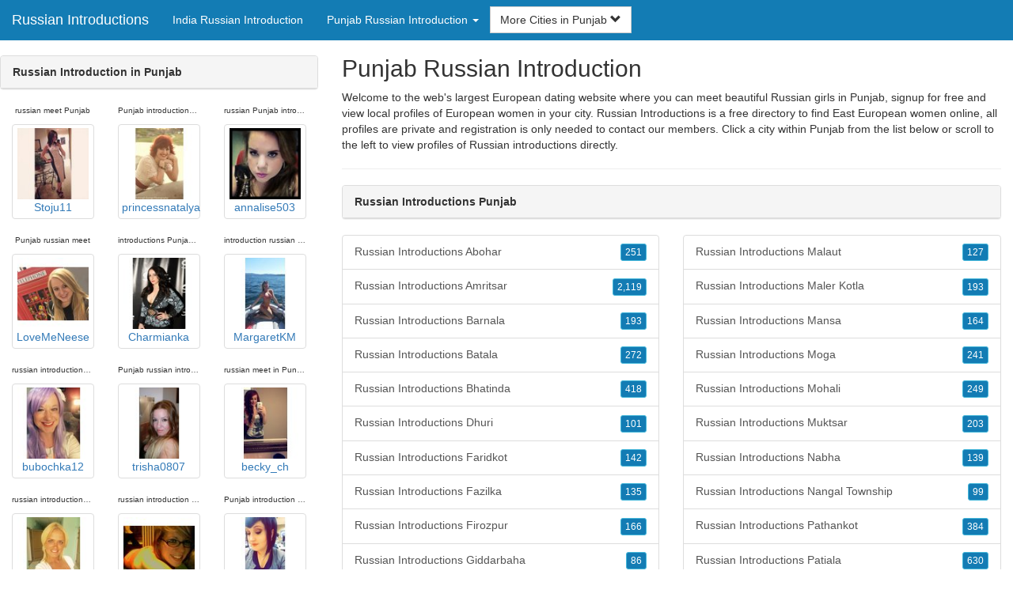

--- FILE ---
content_type: text/html; charset=UTF-8
request_url: https://www.russianintroductions.com/in/punjab-russians/
body_size: 6300
content:
<!DOCTYPE html>
<html lang="en">
<head>
<meta http-equiv="content-type" content="text/html; charset=UTF-8">
<meta http-equiv="X-UA-Compatible" content="IE=edge">
<META NAME="robots" CONTENT="NOARCHIVE">
<title>Punjab Russian Introductions | Punjab Russian Introduction | Russian Meet Punjab | Russian Introductions Punjab | Russian Introduction in Punjab</title>
<meta name="viewport" content="width=device-width, initial-scale=1">
<meta name="description" content="Welcome to the web's largest European dating website where you can meet beautiful Russian girls in Punjab, signup for free and view local profiles of European women in your city.  Punjab Russian Introductions, Punjab Russian Introduction, Russian Meet Punjab, Russian Introductions Punjab, Russian Introduction in Punjab">
<link rel="canonical" href="https://www.russianintroductions.com/in/punjab-russians/" />
<!-- HTML5 shim and Respond.js for IE8 support of HTML5 elements and media queries, must be included before any style/script -->
<!--[if lt IE 9]>
 <script src="https://oss.maxcdn.com/html5shiv/3.7.2/html5shiv.min.js"></script>
 <script src="https://oss.maxcdn.com/respond/1.4.2/respond.min.js"></script>
<![endif]-->
<link href="https://maxcdn.bootstrapcdn.com/bootstrap/3.4.1/css/bootstrap.min.css" rel="stylesheet">
<link href="/css/styles.min.css" rel="stylesheet">
</head>
<body>

<div class="navbar navbar-custom navbar-fixed-top">
  <div class="navbar-header"><a class="navbar-brand" href="/" title="Russian Introductions">Russian Introductions</a>
      <a class="navbar-toggle" data-toggle="collapse" data-target=".navbar-collapse">
        <span class="icon-bar"></span>
        <span class="icon-bar"></span>
        <span class="icon-bar"></span>
      </a>
  </div>

  <div class="navbar-collapse collapse">
      <ul class="nav navbar-nav">
        <li class="active"><a href="/in/" title="India Russian Introduction">India Russian Introduction</a></li>

	<li class="dropdown">
          <a href="#" class="dropdown-toggle" data-toggle="dropdown" role="button" aria-expanded="false">Punjab Russian Introduction <span class="caret"></span></a>
          <ul class="dropdown-menu scrollable-menu" role="menu">
	    <li><a href="./" title="Punjab Russians">Punjab Russians</a></li><li class="divider"></li><li><a href="/in/andaman-and-nicobar-islands-russians/" title="Andaman and Nicobar Islands Russians">Andaman and Nicobar Islands Russians</a></li><li><a href="/in/andhra-pradesh-russians/" title="Andhra Pradesh Russians">Andhra Pradesh Russians</a></li><li><a href="/in/arunachal-pradesh-russians/" title="Arunachal Pradesh Russians">Arunachal Pradesh Russians</a></li><li><a href="/in/assam-russians/" title="Assam Russians">Assam Russians</a></li><li><a href="/in/bihar-russians/" title="Bihar Russians">Bihar Russians</a></li><li><a href="/in/chandigarh-russians/" title="Chandigarh Russians">Chandigarh Russians</a></li><li><a href="/in/chhattisgarh-russians/" title="Chhattisgarh Russians">Chhattisgarh Russians</a></li><li><a href="/in/daman-and-diu-russians/" title="Daman and Diu Russians">Daman and Diu Russians</a></li><li><a href="/in/goa-russians/" title="Goa Russians">Goa Russians</a></li><li><a href="/in/gujarat-russians/" title="Gujarat Russians">Gujarat Russians</a></li><li><a href="/in/haryana-russians/" title="Haryana Russians">Haryana Russians</a></li><li><a href="/in/himachal-pradesh-russians/" title="Himachal Pradesh Russians">Himachal Pradesh Russians</a></li><li><a href="/in/jharkhand-russians/" title="Jharkhand Russians">Jharkhand Russians</a></li><li><a href="/in/karnataka-russians/" title="Karnataka Russians">Karnataka Russians</a></li><li><a href="/in/kashmir-russians/" title="Kashmir Russians">Kashmir Russians</a></li><li><a href="/in/kerala-russians/" title="Kerala Russians">Kerala Russians</a></li><li><a href="/in/madhya-pradesh-russians/" title="Madhya Pradesh Russians">Madhya Pradesh Russians</a></li><li><a href="/in/maharashtra-russians/" title="Maharashtra Russians">Maharashtra Russians</a></li><li><a href="/in/manipur-russians/" title="Manipur Russians">Manipur Russians</a></li><li><a href="/in/meghalaya-russians/" title="Meghalaya Russians">Meghalaya Russians</a></li><li><a href="/in/mizoram-russians/" title="Mizoram Russians">Mizoram Russians</a></li><li><a href="/in/nct-russians/" title="NCT Russians">NCT Russians</a></li><li><a href="/in/nagaland-russians/" title="Nagaland Russians">Nagaland Russians</a></li><li><a href="/in/odisha-russians/" title="Odisha Russians">Odisha Russians</a></li><li><a href="/in/pondicherry-russians/" title="Pondicherry Russians">Pondicherry Russians</a></li><li><a href="/in/punjab-russians/" title="Punjab Russians">Punjab Russians</a></li><li><a href="/in/rajasthan-russians/" title="Rajasthan Russians">Rajasthan Russians</a></li><li><a href="/in/tamil-nadu-russians/" title="Tamil Nadu Russians">Tamil Nadu Russians</a></li><li><a href="/in/telangana-russians/" title="Telangana Russians">Telangana Russians</a></li><li><a href="/in/tripura-russians/" title="Tripura Russians">Tripura Russians</a></li><li><a href="/in/uttar-pradesh-russians/" title="Uttar Pradesh Russians">Uttar Pradesh Russians</a></li><li><a href="/in/uttarakhand-russians/" title="Uttarakhand Russians">Uttarakhand Russians</a></li><li><a href="/in/west-bengal-russians/" title="West Bengal Russians">West Bengal Russians</a></li>
          </ul>
        </li>
      </ul>


	<form class="navbar-form">
        <div class="form-group" style="display:inline;">
          <div class="input-group">
            <div class="input-group-btn">
              <button type="button" class="btn btn-default dropdown-toggle" data-toggle="dropdown">More Cities in Punjab <span class="glyphicon glyphicon-chevron-down"></span></button>
	      <br clear=all>
              <ul class="dropdown-menu scrollable-menu">
		<li><a href="/in/punjab-russians/russian-introductions-abohar.shtml" title="Russian Introductions Abohar">Abohar</a></li><li><a href="/in/punjab-russians/russian-introductions-amritsar.shtml" title="Russian Introductions Amritsar">Amritsar</a></li><li><a href="/in/punjab-russians/russian-introductions-barnala.shtml" title="Russian Introductions Barnala">Barnala</a></li><li><a href="/in/punjab-russians/russian-introductions-batala.shtml" title="Russian Introductions Batala">Batala</a></li><li><a href="/in/punjab-russians/russian-introductions-bhatinda.shtml" title="Russian Introductions Bhatinda">Bhatinda</a></li><li><a href="/in/punjab-russians/russian-introductions-dhuri.shtml" title="Russian Introductions Dhuri">Dhuri</a></li><li><a href="/in/punjab-russians/russian-introductions-faridkot.shtml" title="Russian Introductions Faridkot">Faridkot</a></li><li><a href="/in/punjab-russians/russian-introductions-fazilka.shtml" title="Russian Introductions Fazilka">Fazilka</a></li><li><a href="/in/punjab-russians/russian-introductions-firozpur.shtml" title="Russian Introductions Firozpur">Firozpur</a></li><li><a href="/in/punjab-russians/russian-introductions-giddarbaha.shtml" title="Russian Introductions Giddarbaha">Giddarbaha</a></li><li><a href="/in/punjab-russians/russian-introductions-hoshiarpur.shtml" title="Russian Introductions Hoshiarpur">Hoshiarpur</a></li><li><a href="/in/punjab-russians/russian-introductions-jagraon.shtml" title="Russian Introductions Jagraon">Jagraon</a></li><li><a href="/in/punjab-russians/russian-introductions-jalandhar.shtml" title="Russian Introductions Jalandhar">Jalandhar</a></li><li><a href="/in/punjab-russians/russian-introductions-kapurthala.shtml" title="Russian Introductions Kapurthala">Kapurthala</a></li><li><a href="/in/punjab-russians/russian-introductions-khanna.shtml" title="Russian Introductions Khanna">Khanna</a></li><li><a href="/in/punjab-russians/russian-introductions-kharar.shtml" title="Russian Introductions Kharar">Kharar</a></li><li><a href="/in/punjab-russians/russian-introductions-kotkapura.shtml" title="Russian Introductions Kotkapura">Kotkapura</a></li><li><a href="/in/punjab-russians/russian-introductions-ludhiana.shtml" title="Russian Introductions Ludhiana">Ludhiana</a></li><li><a href="/in/punjab-russians/russian-introductions-malaut.shtml" title="Russian Introductions Malaut">Malaut</a></li><li><a href="/in/punjab-russians/russian-introductions-maler-kotla.shtml" title="Russian Introductions Maler Kotla">Maler Kotla</a></li><li><a href="/in/punjab-russians/russian-introductions-mansa.shtml" title="Russian Introductions Mansa">Mansa</a></li><li><a href="/in/punjab-russians/russian-introductions-moga.shtml" title="Russian Introductions Moga">Moga</a></li><li><a href="/in/punjab-russians/russian-introductions-mohali.shtml" title="Russian Introductions Mohali">Mohali</a></li><li><a href="/in/punjab-russians/russian-introductions-muktsar.shtml" title="Russian Introductions Muktsar">Muktsar</a></li><li><a href="/in/punjab-russians/russian-introductions-nabha.shtml" title="Russian Introductions Nabha">Nabha</a></li><li><a href="/in/punjab-russians/russian-introductions-nangal-township.shtml" title="Russian Introductions Nangal Township">Nangal Township</a></li><li><a href="/in/punjab-russians/russian-introductions-pathankot.shtml" title="Russian Introductions Pathankot">Pathankot</a></li><li><a href="/in/punjab-russians/russian-introductions-patiala.shtml" title="Russian Introductions Patiala">Patiala</a></li><li><a href="/in/punjab-russians/russian-introductions-phagwara.shtml" title="Russian Introductions Phagwara">Phagwara</a></li><li><a href="/in/punjab-russians/russian-introductions-rajpura.shtml" title="Russian Introductions Rajpura">Rajpura</a></li><li><a href="/in/punjab-russians/russian-introductions-rampura.shtml" title="Russian Introductions Rampura">Rampura</a></li><li><a href="/in/punjab-russians/russian-introductions-rupnagar.shtml" title="Russian Introductions Rupnagar">Rupnagar</a></li><li><a href="/in/punjab-russians/russian-introductions-sangrur.shtml" title="Russian Introductions Sangrur">Sangrur</a></li><li><a href="/in/punjab-russians/russian-introductions-sirhind.shtml" title="Russian Introductions Sirhind">Sirhind</a></li><li><a href="/in/punjab-russians/russian-introductions-sunam.shtml" title="Russian Introductions Sunam">Sunam</a></li><li><a href="/in/punjab-russians/russian-introductions-tarn-taran.shtml" title="Russian Introductions Tarn Taran">Tarn Taran</a></li>
              </ul>
            </div>
          </div>
        </div>
      </form>
  </div>
</div>




<div class="container-fluid pagination-centered">

  <div class="row">
    <div class="col-xs-0 col-sm-0 col-md-4 col-lg-4 hidden-xs hidden-sm">
      <br clear=all>

      <div class="panel panel-default">
        <div class="panel-heading"><b>Russian Introduction in Punjab</b></div>
      </div>

      <p>
      <div class="text-center">
	<ul class="hide-bullets">
	  <li class="col-sm-4"><p class="tinytext">russian meet Punjab</p><a href="/russians/Stoju11.shtml" title="russian meet Punjab" class="thumbnail"><img src="/images/client-loader.gif" data-src="/images/profiles/F/Stoju11.jpg" style="min-height:90px;height:90px;min-width:90px;width:90px" class="img-responsive lazy" alt="russian meet Punjab" />Stoju11</a></li>	  <li class="col-sm-4"><p class="tinytext">Punjab introductions russian</p><a href="/russians/princessnatalya.shtml" title="Punjab introductions russian" class="thumbnail"><img src="/images/client-loader.gif" data-src="/images/profiles/F/princessnatalya.jpg" style="min-height:90px;height:90px;min-width:90px;width:90px" class="img-responsive lazy" alt="Punjab introductions russian" />princessnatalya</a></li>	  <li class="col-sm-4"><p class="tinytext">russian Punjab introductions</p><a href="/russians/annalise503.shtml" title="russian Punjab introductions" class="thumbnail"><img src="/images/client-loader.gif" data-src="/images/profiles/F/annalise503.jpg" style="min-height:90px;height:90px;min-width:90px;width:90px" class="img-responsive lazy" alt="russian Punjab introductions" />annalise503</a></li>
	  <li class="col-sm-4"><p class="tinytext">Punjab russian meet</p><a href="/russians/LoveMeNeese.shtml" title="Punjab russian meet" class="thumbnail"><img src="/images/client-loader.gif" data-src="/images/profiles/F/LoveMeNeese.jpg" style="min-height:90px;height:90px;min-width:90px;width:90px" class="img-responsive lazy" alt="Punjab russian meet" />LoveMeNeese</a></li>	  <li class="col-sm-4"><p class="tinytext">introductions Punjab Russian</p><a href="/russians/Charmianka.shtml" title="introductions Punjab Russian" class="thumbnail"><img src="/images/client-loader.gif" data-src="/images/profiles/F/Charmianka.jpg" style="min-height:90px;height:90px;min-width:90px;width:90px" class="img-responsive lazy" alt="introductions Punjab Russian" />Charmianka</a></li>	  <li class="col-sm-4"><p class="tinytext">introduction russian Punjab</p><a href="/russians/MargaretKM.shtml" title="introduction russian Punjab" class="thumbnail"><img src="/images/client-loader.gif" data-src="/images/profiles/F/MargaretKM.jpg" style="min-height:90px;height:90px;min-width:90px;width:90px" class="img-responsive lazy" alt="introduction russian Punjab" />MargaretKM</a></li>
	  <li class="col-sm-4"><p class="tinytext">russian introductions Punjab</p><a href="/russians/bubochka12.shtml" title="russian introductions Punjab" class="thumbnail"><img src="/images/client-loader.gif" data-src="/images/profiles/F/bubochka12.jpg" style="min-height:90px;height:90px;min-width:90px;width:90px" class="img-responsive lazy" alt="russian introductions Punjab" />bubochka12</a></li>	  <li class="col-sm-4"><p class="tinytext">Punjab russian introduction</p><a href="/russians/trisha0807.shtml" title="Punjab russian introduction" class="thumbnail"><img src="/images/client-loader.gif" data-src="/images/profiles/F/trisha0807.jpg" style="min-height:90px;height:90px;min-width:90px;width:90px" class="img-responsive lazy" alt="Punjab russian introduction" />trisha0807</a></li>	  <li class="col-sm-4"><p class="tinytext">russian meet in Punjab</p><a href="/russians/becky_ch.shtml" title="russian meet in Punjab" class="thumbnail"><img src="/images/client-loader.gif" data-src="/images/profiles/F/becky_ch.jpg" style="min-height:90px;height:90px;min-width:90px;width:90px" class="img-responsive lazy" alt="russian meet in Punjab" />becky_ch</a></li>
	  <li class="col-sm-4"><p class="tinytext">russian introductions in Punjab</p><a href="/russians/Dnikita.shtml" title="russian introductions in Punjab" class="thumbnail"><img src="/images/client-loader.gif" data-src="/images/profiles/F/Dnikita.jpg" style="min-height:90px;height:90px;min-width:90px;width:90px" class="img-responsive lazy" alt="russian introductions in Punjab" />Dnikita</a></li>	  <li class="col-sm-4"><p class="tinytext">russian introduction in Punjab</p><a href="/russians/lalalandblondy.shtml" title="russian introduction in Punjab" class="thumbnail"><img src="/images/client-loader.gif" data-src="/images/profiles/F/lalalandblondy.jpg" style="min-height:90px;height:90px;min-width:90px;width:90px" class="img-responsive lazy" alt="russian introduction in Punjab" />lalalandblondy</a></li>	  <li class="col-sm-4"><p class="tinytext">Punjab introduction russian</p><a href="/russians/Laney3184.shtml" title="Punjab introduction russian" class="thumbnail"><img src="/images/client-loader.gif" data-src="/images/profiles/F/Laney3184.jpg" style="min-height:90px;height:90px;min-width:90px;width:90px" class="img-responsive lazy" alt="Punjab introduction russian" />Laney3184</a></li>
	  <li class="col-sm-4"><p class="tinytext">russian introduction Punjab</p><a href="/russians/jordyroo_xo.shtml" title="russian introduction Punjab" class="thumbnail"><img src="/images/client-loader.gif" data-src="/images/profiles/F/jordyroo_xo.jpg" style="min-height:90px;height:90px;min-width:90px;width:90px" class="img-responsive lazy" alt="russian introduction Punjab" />jordyroo_xo</a></li>	  <li class="col-sm-4"><p class="tinytext">russian meetup Punjab</p><a href="/russians/Fierceporche.shtml" title="russian meetup Punjab" class="thumbnail"><img src="/images/client-loader.gif" data-src="/images/profiles/F/Fierceporche.jpg" style="min-height:90px;height:90px;min-width:90px;width:90px" class="img-responsive lazy" alt="russian meetup Punjab" />Fierceporche</a></li>	  <li class="col-sm-4"><p class="tinytext">Punjab russian introductions</p><a href="/russians/sammita.shtml" title="Punjab russian introductions" class="thumbnail"><img src="/images/client-loader.gif" data-src="/images/profiles/F/sammita.jpg" style="min-height:90px;height:90px;min-width:90px;width:90px" class="img-responsive lazy" alt="Punjab russian introductions" />sammita</a></li>
	  <li class="col-sm-4"><p class="tinytext">russian meet Punjab</p><a href="/russians/YuliaJulia.shtml" title="russian meet Punjab" class="thumbnail"><img src="/images/client-loader.gif" data-src="/images/profiles/F/YuliaJulia.jpg" style="min-height:90px;height:90px;min-width:90px;width:90px" class="img-responsive lazy" alt="russian meet Punjab" />YuliaJulia</a></li>	  <li class="col-sm-4"><p class="tinytext">Punjab introductions russian</p><a href="/russians/Kristinayp.shtml" title="Punjab introductions russian" class="thumbnail"><img src="/images/client-loader.gif" data-src="/images/profiles/F/Kristinayp.jpg" style="min-height:90px;height:90px;min-width:90px;width:90px" class="img-responsive lazy" alt="Punjab introductions russian" />Kristinayp</a></li>	  <li class="col-sm-4"><p class="tinytext">russian Punjab introductions</p><a href="/russians/veras13.shtml" title="russian Punjab introductions" class="thumbnail"><img src="/images/client-loader.gif" data-src="/images/profiles/F/veras13.jpg" style="min-height:90px;height:90px;min-width:90px;width:90px" class="img-responsive lazy" alt="russian Punjab introductions" />veras13</a></li>
	  <li class="col-sm-4"><p class="tinytext">Punjab russian meet</p><a href="/russians/OrchidGirl28.shtml" title="Punjab russian meet" class="thumbnail"><img src="/images/client-loader.gif" data-src="/images/profiles/F/OrchidGirl28.jpg" style="min-height:90px;height:90px;min-width:90px;width:90px" class="img-responsive lazy" alt="Punjab russian meet" />OrchidGirl28</a></li>	  <li class="col-sm-4"><p class="tinytext">introductions Punjab Russian</p><a href="/russians/NayahMonroe.shtml" title="introductions Punjab Russian" class="thumbnail"><img src="/images/client-loader.gif" data-src="/images/profiles/F/NayahMonroe.jpg" style="min-height:90px;height:90px;min-width:90px;width:90px" class="img-responsive lazy" alt="introductions Punjab Russian" />NayahMonroe</a></li>	  <li class="col-sm-4"><p class="tinytext">introduction russian Punjab</p><a href="/russians/PixieLust13.shtml" title="introduction russian Punjab" class="thumbnail"><img src="/images/client-loader.gif" data-src="/images/profiles/F/PixieLust13.jpg" style="min-height:90px;height:90px;min-width:90px;width:90px" class="img-responsive lazy" alt="introduction russian Punjab" />PixieLust13</a></li>
	  <li class="col-sm-4"><p class="tinytext">russian introductions Punjab</p><a href="/russians/Anna94040.shtml" title="russian introductions Punjab" class="thumbnail"><img src="/images/client-loader.gif" data-src="/images/profiles/F/Anna94040.jpg" style="min-height:90px;height:90px;min-width:90px;width:90px" class="img-responsive lazy" alt="russian introductions Punjab" />Anna94040</a></li>	  <li class="col-sm-4"><p class="tinytext">Punjab russian introduction</p><a href="/russians/darichini.shtml" title="Punjab russian introduction" class="thumbnail"><img src="/images/client-loader.gif" data-src="/images/profiles/F/darichini.jpg" style="min-height:90px;height:90px;min-width:90px;width:90px" class="img-responsive lazy" alt="Punjab russian introduction" />darichini</a></li>	  <li class="col-sm-4"><p class="tinytext">russian meet in Punjab</p><a href="/russians/McAawesome.shtml" title="russian meet in Punjab" class="thumbnail"><img src="/images/client-loader.gif" data-src="/images/profiles/F/McAawesome.jpg" style="min-height:90px;height:90px;min-width:90px;width:90px" class="img-responsive lazy" alt="russian meet in Punjab" />McAawesome</a></li>

	</ul>
      </div>
      </p>
    </div>


    <div class="col-xs-12 col-sm-12 col-md-8 col-lg-8">
      <h2>Punjab Russian Introduction</h2>
      <p>
        Welcome to the web's largest European dating website where you can meet beautiful Russian girls in Punjab, signup for free and view local profiles of European women in your city. 
        Russian Introductions is a free directory to find East European women online, all profiles are private and registration is only needed to contact our members. Click a city within <a href="./" title="Punjab" class=mutedlinks onclick="tagz.style.display='block';">Punjab</a> from the list below or scroll to the left to view profiles of Russian introductions directly.
      </p>

      
      <hr>

      <div class="panel panel-default">
        <div class="panel-heading"><b>Russian Introductions Punjab</b></div>
      </div>

      <div class="row">
        <div class="col-xs-6">
	  <div class="list-group">
  	  <a href="/in/punjab-russians/russian-introductions-abohar.shtml" title="Russian Introductions Abohar" class="list-group-item clearfix">Russian Introductions Abohar <span class="pull-right"><button class="btn btn-xs btn-info">251</button></span></a><a href="/in/punjab-russians/russian-introductions-amritsar.shtml" title="Russian Introductions Amritsar" class="list-group-item clearfix">Russian Introductions Amritsar <span class="pull-right"><button class="btn btn-xs btn-info">2,119</button></span></a><a href="/in/punjab-russians/russian-introductions-barnala.shtml" title="Russian Introductions Barnala" class="list-group-item clearfix">Russian Introductions Barnala <span class="pull-right"><button class="btn btn-xs btn-info">193</button></span></a><a href="/in/punjab-russians/russian-introductions-batala.shtml" title="Russian Introductions Batala" class="list-group-item clearfix">Russian Introductions Batala <span class="pull-right"><button class="btn btn-xs btn-info">272</button></span></a><a href="/in/punjab-russians/russian-introductions-bhatinda.shtml" title="Russian Introductions Bhatinda" class="list-group-item clearfix">Russian Introductions Bhatinda <span class="pull-right"><button class="btn btn-xs btn-info">418</button></span></a><a href="/in/punjab-russians/russian-introductions-dhuri.shtml" title="Russian Introductions Dhuri" class="list-group-item clearfix">Russian Introductions Dhuri <span class="pull-right"><button class="btn btn-xs btn-info">101</button></span></a><a href="/in/punjab-russians/russian-introductions-faridkot.shtml" title="Russian Introductions Faridkot" class="list-group-item clearfix">Russian Introductions Faridkot <span class="pull-right"><button class="btn btn-xs btn-info">142</button></span></a><a href="/in/punjab-russians/russian-introductions-fazilka.shtml" title="Russian Introductions Fazilka" class="list-group-item clearfix">Russian Introductions Fazilka <span class="pull-right"><button class="btn btn-xs btn-info">135</button></span></a><a href="/in/punjab-russians/russian-introductions-firozpur.shtml" title="Russian Introductions Firozpur" class="list-group-item clearfix">Russian Introductions Firozpur <span class="pull-right"><button class="btn btn-xs btn-info">166</button></span></a><a href="/in/punjab-russians/russian-introductions-giddarbaha.shtml" title="Russian Introductions Giddarbaha" class="list-group-item clearfix">Russian Introductions Giddarbaha <span class="pull-right"><button class="btn btn-xs btn-info">86</button></span></a><a href="/in/punjab-russians/russian-introductions-hoshiarpur.shtml" title="Russian Introductions Hoshiarpur" class="list-group-item clearfix">Russian Introductions Hoshiarpur <span class="pull-right"><button class="btn btn-xs btn-info">327</button></span></a><a href="/in/punjab-russians/russian-introductions-jagraon.shtml" title="Russian Introductions Jagraon" class="list-group-item clearfix">Russian Introductions Jagraon <span class="pull-right"><button class="btn btn-xs btn-info">123</button></span></a><a href="/in/punjab-russians/russian-introductions-jalandhar.shtml" title="Russian Introductions Jalandhar" class="list-group-item clearfix">Russian Introductions Jalandhar <span class="pull-right"><button class="btn btn-xs btn-info">1,416</button></span></a><a href="/in/punjab-russians/russian-introductions-kapurthala.shtml" title="Russian Introductions Kapurthala" class="list-group-item clearfix">Russian Introductions Kapurthala <span class="pull-right"><button class="btn btn-xs btn-info">173</button></span></a><a href="/in/punjab-russians/russian-introductions-khanna.shtml" title="Russian Introductions Khanna" class="list-group-item clearfix">Russian Introductions Khanna <span class="pull-right"><button class="btn btn-xs btn-info">233</button></span></a><a href="/in/punjab-russians/russian-introductions-kharar.shtml" title="Russian Introductions Kharar" class="list-group-item clearfix">Russian Introductions Kharar <span class="pull-right"><button class="btn btn-xs btn-info">106</button></span></a><a href="/in/punjab-russians/russian-introductions-kotkapura.shtml" title="Russian Introductions Kotkapura" class="list-group-item clearfix">Russian Introductions Kotkapura <span class="pull-right"><button class="btn btn-xs btn-info">141</button></span></a><a href="/in/punjab-russians/russian-introductions-ludhiana.shtml" title="Russian Introductions Ludhiana" class="list-group-item clearfix">Russian Introductions Ludhiana <span class="pull-right"><button class="btn btn-xs btn-info">2,754</button></span></a>
          </div>
        </div>
        <div class="col-xs-6">
	  <div class="list-group">
  	  <a href="/in/punjab-russians/russian-introductions-malaut.shtml" title="Russian Introductions Malaut" class="list-group-item clearfix">Russian Introductions Malaut <span class="pull-right"><button class="btn btn-xs btn-info">127</button></span></a><a href="/in/punjab-russians/russian-introductions-maler-kotla.shtml" title="Russian Introductions Maler Kotla" class="list-group-item clearfix">Russian Introductions Maler Kotla <span class="pull-right"><button class="btn btn-xs btn-info">193</button></span></a><a href="/in/punjab-russians/russian-introductions-mansa.shtml" title="Russian Introductions Mansa" class="list-group-item clearfix">Russian Introductions Mansa <span class="pull-right"><button class="btn btn-xs btn-info">164</button></span></a><a href="/in/punjab-russians/russian-introductions-moga.shtml" title="Russian Introductions Moga" class="list-group-item clearfix">Russian Introductions Moga <span class="pull-right"><button class="btn btn-xs btn-info">241</button></span></a><a href="/in/punjab-russians/russian-introductions-mohali.shtml" title="Russian Introductions Mohali" class="list-group-item clearfix">Russian Introductions Mohali <span class="pull-right"><button class="btn btn-xs btn-info">249</button></span></a><a href="/in/punjab-russians/russian-introductions-muktsar.shtml" title="Russian Introductions Muktsar" class="list-group-item clearfix">Russian Introductions Muktsar <span class="pull-right"><button class="btn btn-xs btn-info">203</button></span></a><a href="/in/punjab-russians/russian-introductions-nabha.shtml" title="Russian Introductions Nabha" class="list-group-item clearfix">Russian Introductions Nabha <span class="pull-right"><button class="btn btn-xs btn-info">139</button></span></a><a href="/in/punjab-russians/russian-introductions-nangal-township.shtml" title="Russian Introductions Nangal Township" class="list-group-item clearfix">Russian Introductions Nangal Township <span class="pull-right"><button class="btn btn-xs btn-info">99</button></span></a><a href="/in/punjab-russians/russian-introductions-pathankot.shtml" title="Russian Introductions Pathankot" class="list-group-item clearfix">Russian Introductions Pathankot <span class="pull-right"><button class="btn btn-xs btn-info">384</button></span></a><a href="/in/punjab-russians/russian-introductions-patiala.shtml" title="Russian Introductions Patiala" class="list-group-item clearfix">Russian Introductions Patiala <span class="pull-right"><button class="btn btn-xs btn-info">630</button></span></a><a href="/in/punjab-russians/russian-introductions-phagwara.shtml" title="Russian Introductions Phagwara" class="list-group-item clearfix">Russian Introductions Phagwara <span class="pull-right"><button class="btn btn-xs btn-info">199</button></span></a><a href="/in/punjab-russians/russian-introductions-rajpura.shtml" title="Russian Introductions Rajpura" class="list-group-item clearfix">Russian Introductions Rajpura <span class="pull-right"><button class="btn btn-xs btn-info">179</button></span></a><a href="/in/punjab-russians/russian-introductions-rampura.shtml" title="Russian Introductions Rampura" class="list-group-item clearfix">Russian Introductions Rampura <span class="pull-right"><button class="btn btn-xs btn-info">95</button></span></a><a href="/in/punjab-russians/russian-introductions-rupnagar.shtml" title="Russian Introductions Rupnagar" class="list-group-item clearfix">Russian Introductions Rupnagar <span class="pull-right"><button class="btn btn-xs btn-info">96</button></span></a><a href="/in/punjab-russians/russian-introductions-sangrur.shtml" title="Russian Introductions Sangrur" class="list-group-item clearfix">Russian Introductions Sangrur <span class="pull-right"><button class="btn btn-xs btn-info">199</button></span></a><a href="/in/punjab-russians/russian-introductions-sirhind.shtml" title="Russian Introductions Sirhind" class="list-group-item clearfix">Russian Introductions Sirhind <span class="pull-right"><button class="btn btn-xs btn-info">113</button></span></a><a href="/in/punjab-russians/russian-introductions-sunam.shtml" title="Russian Introductions Sunam" class="list-group-item clearfix">Russian Introductions Sunam <span class="pull-right"><button class="btn btn-xs btn-info">90</button></span></a><a href="/in/punjab-russians/russian-introductions-tarn-taran.shtml" title="Russian Introductions Tarn Taran" class="list-group-item clearfix">Russian Introductions Tarn Taran <span class="pull-right"><button class="btn btn-xs btn-info">97</button></span></a>
          </div>
        </div>
      </div>

      <div class="panel panel-default">
        <div class="panel-heading"><b>Punjab Russian Introductions</b></div>
      </div>

      <div class="col-xs-12 col-sm-12 col-md-12 col-lg-12">
        



<div style="margin-top:1px;" class="col-lg-8 col-lg-offset-2 col-md-10 col-md-offset-1 col-sm-12 col-xs-12">
  <div class="panel panel-info" style="background-color: #D7EBFF;">
    <div class="panel-heading" style="background-color: #FFFFFF;">
      <div class="panel-title text-center" style="background-color: #FFFFFF; color: #000000;"><b>Sign Up - It's Quick and Free!</b>
      </div>
    </div>
    <div style="padding-top:30px" class="panel-body">
      <form class="form-horizontal" role="form" method="POST" action="/register/join.cgi">

        <input type="hidden" name="cid" value="join">
        <input type="hidden" name="eid" value="name">
        <input type="hidden" name="key" value="">

        <div class="form-group form-group-sm">
          <label class="col-xs-0 hidden-xs col-sm-0 hidden-sm col-md-2 col-lg-2 control-label" for="email">Email</label>
          <div class="col-xs-12 col-sm-12 col-md-10 col-lg-10">
            <div style="margin-bottom: 5px" class="input-group">
              <span class="input-group-addon"><i class="glyphicon glyphicon-envelope"></i></span>
              <input id="email" aria-label="Email" type="text" class="form-control" name="email" value="" placeholder="Email Address" required>
            </div>
            <div style="margin-bottom: 5px" class="input-group">
              <p class="tinytext">*Password will be sent to this email</p>
            </div>
          </div>
        </div>
        <div class="form-group form-group-sm">
          <label class="col-sm-0 hidden-xs col-sm-0 hidden-sm col-md-2 col-lg-2 control-label" for="username">Username</label>
          <div class="col-xs-12 col-sm-12 col-md-10 col-lg-10">
            <div style="margin-bottom: 5px" class="input-group">
              <span class="input-group-addon"><i class="glyphicon glyphicon-user"></i></span>
              <input id="username" aria-label="Username" type="text" class="form-control" name="username" value="" placeholder="Username" required>
            </div>
          </div>
        </div>



        <div style="margin-bottom: 5px" class="input-group">
          <label>Birth Day </label>
        </div>
        <div class="row">
          <div class="col-xs-7 col-md-4">
            <select class="form-control input-sm" name="mm" aria-label="Month" style="margin: 5px">
              <option value="01" SELECTED>Jan</option>
              <option value="02">Feb</option>
              <option value="03">Mar</option>
              <option value="04">Apr</option>
              <option value="05">May</option>
              <option value="06">Jun</option>
              <option value="07">Jul</option>
              <option value="08">Aug</option>
              <option value="09">Sep</option>
              <option value="10">Oct</option>
              <option value="11">Nov</option>
              <option value="12">Dec</option>
            </select>
          </div>
          <div class="col-xs-5 col-md-4">
            <select class="form-control input-sm" name="dd" aria-label="Day" style="margin: 5px">
              <option value="01" SELECTED>1</option>
              <option value="02">2</option>
              <option value="03">3</option>
              <option value="04">4</option>
              <option value="05">5</option>
              <option value="06">6</option>
              <option value="07">7</option>
              <option value="08">8</option>
              <option value="09">9</option>
              <option value="10">10</option>
              <option value="11">11</option>
              <option value="12">12</option>
              <option value="13">13</option>
              <option value="14">14</option>
              <option value="15">15</option>
              <option value="16">16</option>
              <option value="17">17</option>
              <option value="18">18</option>
              <option value="19">19</option>
              <option value="20">20</option>
              <option value="21">21</option>
              <option value="22">22</option>
              <option value="23">23</option>
              <option value="24">24</option>
              <option value="25">25</option>
              <option value="26">26</option>
              <option value="27">27</option>
              <option value="28">28</option>
              <option value="29">29</option>
              <option value="30">30</option>
              <option value="31">31</option>
            </select>
          </div>
          <div class="col-xs-12 col-md-4">
            <select class="form-control input-sm" name="yy" aria-label="Year" style="margin: 5px">
              <option value="2015">2015</option>
              <option value="2014">2014</option>
              <option value="2013">2013</option>
              <option value="2012">2012</option>
              <option value="2011">2011</option>
              <option value="2010">2010</option>
              <option value="2009">2009</option>
              <option value="2008">2008</option>
              <option value="2007">2007</option>
              <option value="2006">2006</option>
              <option value="2005">2005</option>
              <option value="2004">2004</option>
              <option value="2003">2003</option>
              <option value="2002">2002</option>
              <option value="2001">2001</option>
              <option value="2000">2000</option>
              <option value="1999">1999</option>
              <option value="1998">1998</option>
              <option value="1997">1997</option>
              <option value="1996">1996</option>
              <option value="1995">1995</option>
              <option value="1994">1994</option>
              <option value="1993">1993</option>
              <option value="1992">1992</option>
              <option value="1991">1991</option>
              <option value="1990">1990</option>
              <option value="1989">1989</option>
              <option value="1988">1988</option>
              <option value="1987">1987</option>
              <option value="1986">1986</option>
              <option value="1985">1985</option>
              <option value="1984">1984</option>
              <option value="1983">1983</option>
              <option value="1982">1982</option>
              <option value="1981">1981</option>
              <option value="1980" SELECTED>1980</option>
              <option value="1979">1979</option>
              <option value="1978">1978</option>
              <option value="1977">1977</option>
              <option value="1976">1976</option>
              <option value="1975">1975</option>
              <option value="1974">1974</option>
              <option value="1973">1973</option>
              <option value="1972">1972</option>
              <option value="1971">1971</option>
              <option value="1970">1970</option>
              <option value="1969">1969</option>
              <option value="1968">1968</option>
              <option value="1967">1967</option>
              <option value="1966">1966</option>
              <option value="1965">1965</option>
              <option value="1964">1964</option>
              <option value="1963">1963</option>
              <option value="1962">1962</option>
              <option value="1961">1961</option>
              <option value="1960">1960</option>
              <option value="1959">1959</option>
              <option value="1958">1958</option>
              <option value="1957">1957</option>
              <option value="1956">1956</option>
              <option value="1955">1955</option>
              <option value="1954">1954</option>
              <option value="1953">1953</option>
              <option value="1952">1952</option>
              <option value="1951">1951</option>
              <option value="1950">1950</option>
              <option value="1949">1949</option>
              <option value="1948">1948</option>
              <option value="1947">1947</option>
              <option value="1946">1946</option>
              <option value="1945">1945</option>
              <option value="1944">1944</option>
              <option value="1943">1943</option>
              <option value="1942">1942</option>
              <option value="1941">1941</option>
              <option value="1940">1940</option>
              <option value="1939">1939</option>
              <option value="1938">1938</option>
              <option value="1937">1937</option>
              <option value="1936">1936</option>
              <option value="1935">1935</option>
              <option value="1934">1934</option>
              <option value="1933">1933</option>
              <option value="1932">1932</option>
              <option value="1931">1931</option>
              <option value="1930">1930</option>
              <option value="1929">1929</option>
              <option value="1928">1928</option>
              <option value="1927">1927</option>
              <option value="1926">1926</option>
              <option value="1925">1925</option>
              <option value="1924">1924</option>
              <option value="1923">1923</option>
              <option value="1922">1922</option>
              <option value="1921">1921</option>
              <option value="1920">1920</option>
              <option value="1919">1919</option>
              <option value="1918">1918</option>
              <option value="1917">1917</option>
              <option value="1916">1916</option>
              <option value="1915">1915</option>
            </select>
          </div>
        </div>
        <div class="form-group">
          <div class="col-md-12 control">
            <br>
            <div style="border-top: 1px solid#888; padding-top:15px; font-size:85%"></div>
            <small>By joining I agree to the <u><a href="https://www.russiansexdating.com/pages/terms.html" rel="nofollow" target="_blank">Terms and Conditions</a></u> and <u><a href="https://www.russiansexdating.com/pages/preview?page=privacy" rel="nofollow" target="_blank">Privacy Policy</a></u>. I also agree to receive flirts, messages, account updates and special offers via email.</small>
          </div>
        </div>
        <div style="margin-top:10px" class="form-group">
          <div class="col-sm-12 controls">
            <button class="btn btn-sm btn-block btn-primary" type="submit">Register</button>
          </div>
        </div>
      </form>
    </div>
  </div>
</div>

<br clear=all>


      </div>

      <BR CLEAR=ALL>

      <div class="panel panel-default">
        <div class="panel-heading"><b>Russian Meet Punjab</b></div>
      </div>

      <!-- Tags -->
      <div style=display:none id=tagz>
      <h5 class="title">Punjab Russian Introduction, Russian Introductions in Punjab, Russian Introductions Punjab, Punjab Russian Introductions, Russian Introduction Punjab</h5>
      </div>

    </div>

  </div>
</div>

<BR><BR>
<div class="footer">
<div class="container">
  <div class="row">
  <div class="col-md-12">
    <div class="footer-copyright">Copyright &copy; 2021 <a href="/" title="Russian Introductions">Russian Introductions</a> | <a href="/in/" title="India Russian Introduction">India Russian Introduction</a> | <a href="./" title="Punjab Russian Introduction">Punjab Russian Introduction</a> | <a href="/privacy.shtml" rel="nofollow">Privacy Policy</a> | <a href="/terms.shtml" rel="nofollow">Terms of Use</a> | <a href="/2257.shtml" rel="nofollow">2257 Compliance Statement</a></div>
  </div>
  </div>
</div>
</div>

<!-- script references -->
<script src="https://ajax.googleapis.com/ajax/libs/jquery/3.6.1/jquery.min.js"></script>

<script src="https://maxcdn.bootstrapcdn.com/bootstrap/3.4.1/js/bootstrap.min.js"></script>

<!-- Trigger LazyLoading Via lazysizes 5.3.2 -->
<script>
window.lazySizesConfig = window.lazySizesConfig || {};
window.lazySizesConfig.init = false;
</script>
<script src="https://cdnjs.cloudflare.com/ajax/libs/lazysizes/5.3.2/lazysizes.min.js"></script>
<script>
 lazySizes.cfg.lazyClass = 'lazy';
 $(document).ready(function() {lazySizes.init();});
</script>

</body>
</html>
